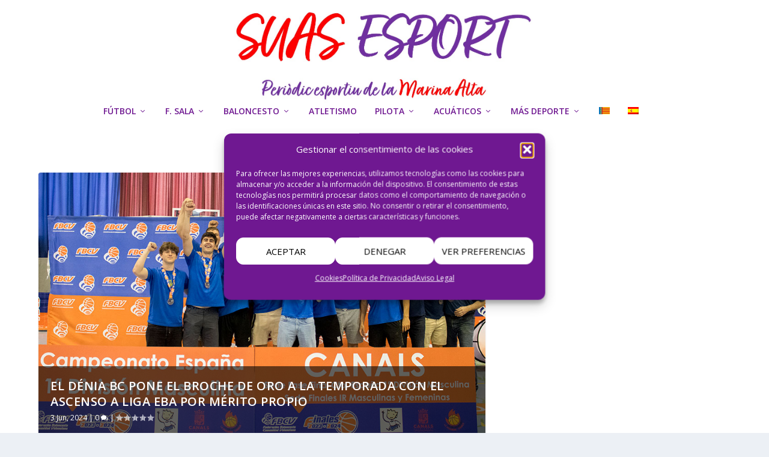

--- FILE ---
content_type: text/css
request_url: https://suasesport.com/wp-content/et-cache/15/et-core-unified-cpt-deferred-15.min.css?ver=1765275080
body_size: 134
content:
.et_extra_layout .et_pb_extra_column_main .et_pb_posts_blog_feed_masonry_0 .hentry h2 a{text-align:left!important}.et_extra_layout .et_pb_extra_column_main .et_pb_posts_blog_feed_masonry_0 .hentry .post-meta,.et_pb_posts_blog_feed_masonry_0 .hentry .post-meta .comment-bubble:before,.et_pb_posts_blog_feed_masonry_0 .hentry .post-meta .rating-star:before{text-align:left}.et_extra_layout .et_pb_extra_column_main .et_pb_posts_blog_feed_masonry_0 .hentry .excerpt{display:none}.et_extra_layout .et_pb_extra_column_main .et_pb_image_0{text-align:left;margin-left:0}@media only screen and (max-width:980px){.et_extra_layout .et_pb_extra_column_main .et_pb_image_0 .et_pb_image_wrap img{width:auto}}@media only screen and (max-width:767px){.et_extra_layout .et_pb_extra_column_main .et_pb_image_0 .et_pb_image_wrap img{width:auto}}